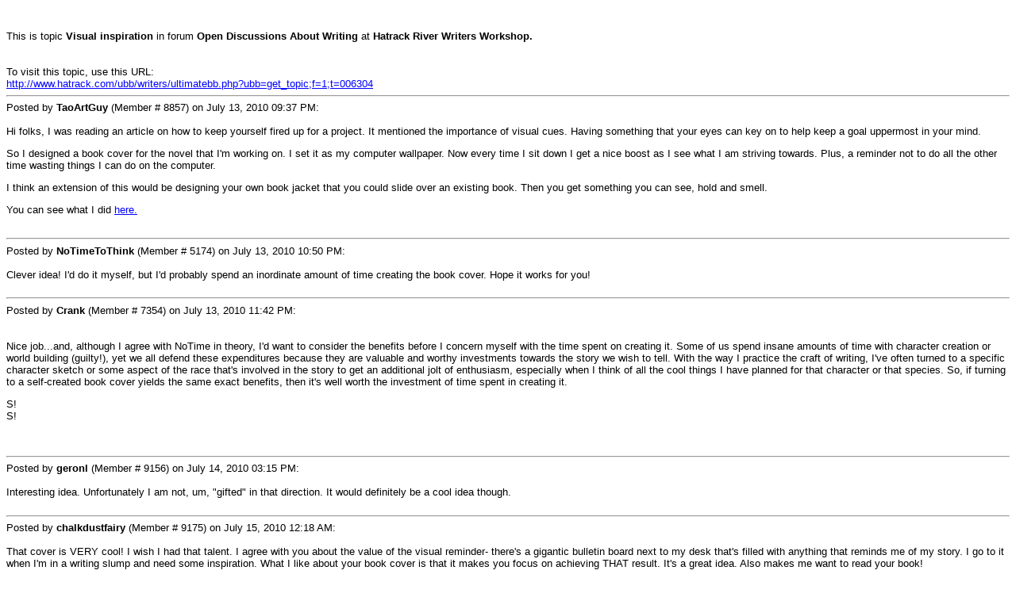

--- FILE ---
content_type: text/html
request_url: http://www.hatrack.com/cgi-bin/ubbwriters/ultimatebb.cgi?ubb=print_topic;f=1;t=006304
body_size: 10104
content:

<html >
<head>
<meta http-equiv="Content-Type" content="text/html; charset=ISO-8859-1" />
<title>Hatrack River Writers Workshop: Visual inspiration </title>
<link rel="shortcut icon" href="http://www.hatrack.com/ubb/writers/favicon.ico" />
<base href="http://www.hatrack.com/ubb/writers/" />
<script language="JavaScript1.3" type="text/javascript" src="http://www.hatrack.com/ubb/writers/datelib.js"></script>
<script language="JavaScript1.3" type="text/javascript">

function getCookie(name) {
	var cname = name + "=";
	var dc = document.cookie;

	if (dc.length > 0) {
		begin = dc.indexOf(cname);
		if (begin != -1) {
			begin += cname.length;
			end = dc.indexOf(";", begin);
			if (end == -1)  {
				end = dc.length;
			} // end if
			return (dc.substring(begin, end));
		} // end if
	} // end if
	return null;
}


var u_cookie = getCookie('ubber2455869.1208');
if(u_cookie) {
	u_array = u_cookie.split("&");
} else {
	u_array = new Array("", "", "", "", "", "", "", null, null, null);
} // end if

var ami = "";
if(('' == u_cookie) ||  (null == u_cookie)) {
	ami = ".ip-is-loggedin { display: none; } .ip-is-notloggedin { display: }";
} else {
	ami = ".ip-is-loggedin { display: ; } .ip-is-notloggedin { display: none }";
} // end if
document.writeln('<' + 'style type="text/css">' + ami + '<' + '/style>');

var MONTH_NAMES = Array("January", "February", "March", "April", "May", "June", "July", "August", "September", "October", "November", "December", "Jan", "Feb", "Mar", "May", "Jun", "Jul", "Aug", "Sep", "Oct", "Nov", "Dec");
var AMPM = Array("AM", "PM");
// 5 and 6 are reserved
if(u_array[7]) {
	dfrm = unescape(u_array[7]);
} else {
	dfrm = 'MMM dd, yyyy';
} // end if
if(u_array[8]) {
	tfrm = unescape(u_array[8]);
} else {
	tfrm = 'hh:mm a';
} // end if
if(u_array[9]) {
	fudge = unescape(u_array[9]);
} else {
	fudge = 0;
} // end if

//-->

</script>
</head>

<body bgcolor="white" text="black" link="blue" vlink="purple" alink="red"><font face="Arial, Verdana, Helvetica" size="2"><br /><br />This is topic <b>Visual inspiration</b> in forum <b>Open Discussions About Writing</b> at <b>Hatrack River Writers Workshop.</b><br /><br /><br />To visit this topic, use this URL:<br /><nobr><a href="http://www.hatrack.com/ubb/writers/ultimatebb.php?ubb=get_topic;f=1;t=006304">http://www.hatrack.com/ubb/writers/ultimatebb.php?ubb=get_topic;f=1;t=006304</a></nobr><br /><hr />Posted by <b>TaoArtGuy</b> (Member # 8857) on <script language="JavaScript1.3" type="text/javascript">
document.write(timestamp(new Date(2010,6,13,21,37,0), dfrm, tfrm, 0, 0, 0, 0));
</script><noscript><span class="dateformat-0">July 13, 2010</span> <span class="timeformat-0">09:37 PM</span></noscript>: <br /> &nbsp; <br />
Hi folks, I was reading an article on how to keep yourself fired up for a project. It mentioned the importance of visual cues. Having something that your eyes can key on to help keep a goal uppermost in your mind.<P>So I designed a book cover for the novel that I'm working on. I set it as my computer wallpaper. Now every time I sit down I get a nice boost as I see what I am striving towards. Plus, a reminder not to do all the other time wasting things I can do on the computer.<P>I think an extension of this would be designing your own book jacket that you could slide over an existing book. Then you get something you can see, hold and smell.<P>You can see what I did <A HREF="http://www.flickr.com/photos/markneu/4792124814/" TARGET=_blank>here.</A>
<br />&nbsp;
<hr />Posted by <b>NoTimeToThink</b> (Member # 5174) on <script language="JavaScript1.3" type="text/javascript">
document.write(timestamp(new Date(2010,6,13,22,50,0), dfrm, tfrm, 0, 0, 0, 0));
</script><noscript><span class="dateformat-0">July 13, 2010</span> <span class="timeformat-0">10:50 PM</span></noscript>: <br /> &nbsp; <br />
Clever idea!  I'd do it myself, but I'd probably spend an inordinate amount of time creating the book cover.  Hope it works for you!
<br />&nbsp;
<hr />Posted by <b>Crank</b> (Member # 7354) on <script language="JavaScript1.3" type="text/javascript">
document.write(timestamp(new Date(2010,6,13,23,42,0), dfrm, tfrm, 0, 0, 0, 0));
</script><noscript><span class="dateformat-0">July 13, 2010</span> <span class="timeformat-0">11:42 PM</span></noscript>: <br /> &nbsp; <br />
<BR>Nice job...and, although I agree with NoTime in theory, I'd want to consider the benefits before I concern myself with the time spent on creating it.  Some of us spend insane amounts of time with character creation or world building (guilty!), yet we all defend these expenditures because they are valuable and worthy investments towards the story we wish to tell.  With the way I practice the craft of writing, I've often turned to a specific character sketch or some aspect of the race that's involved in the story to get an additional jolt of enthusiasm, especially when I think of all the cool things I have planned for that character or that species.  So, if turning to a self-created book cover yields the same exact benefits, then it's well worth the investment of time spent in creating it.<P>S!<BR>S!<BR>
<br />&nbsp;
<hr />Posted by <b>geronl</b> (Member # 9156) on <script language="JavaScript1.3" type="text/javascript">
document.write(timestamp(new Date(2010,6,14,15,15,0), dfrm, tfrm, 0, 0, 0, 0));
</script><noscript><span class="dateformat-0">July 14, 2010</span> <span class="timeformat-0">03:15 PM</span></noscript>: <br /> &nbsp; <br />
Interesting idea. Unfortunately I am not, um, "gifted" in that direction. It would definitely be a cool idea though.
<br />&nbsp;
<hr />Posted by <b>chalkdustfairy</b> (Member # 9175) on <script language="JavaScript1.3" type="text/javascript">
document.write(timestamp(new Date(2010,6,15,0,18,0), dfrm, tfrm, 0, 0, 0, 0));
</script><noscript><span class="dateformat-0">July 15, 2010</span> <span class="timeformat-0">12:18 AM</span></noscript>: <br /> &nbsp; <br />
That cover is VERY cool! I wish I had that talent. I agree with you about the value of the visual reminder- there's a gigantic bulletin board next to my desk that's filled with anything that reminds me of my story. I go to it when I'm in a writing slump and need some inspiration. What I like about your book cover is that it makes you focus on achieving THAT result. It's a great idea. Also makes me want to read your book!
<br />&nbsp;
<hr />Posted by <b>geronl</b> (Member # 9156) on <script language="JavaScript1.3" type="text/javascript">
document.write(timestamp(new Date(2010,6,15,15,27,0), dfrm, tfrm, 0, 0, 0, 0));
</script><noscript><span class="dateformat-0">July 15, 2010</span> <span class="timeformat-0">03:27 PM</span></noscript>: <br /> &nbsp; <br />
That is a very good book cover.
<br />&nbsp;
<hr />Posted by <b>TrishaH24</b> (Member # 8673) on <script language="JavaScript1.3" type="text/javascript">
document.write(timestamp(new Date(2010,6,15,17,13,0), dfrm, tfrm, 0, 0, 0, 0));
</script><noscript><span class="dateformat-0">July 15, 2010</span> <span class="timeformat-0">05:13 PM</span></noscript>: <br /> &nbsp; <br />
I've had photoshop for years.  My husband uses it for all sorts of things.  I was struggling with what I wanted out of a story and needed a break, but I wasn't ready to put it aside altogether.  So I fiddled around with google image search and photoshop and learned the value of the visual cue you get from creating a cover like that.  Now when I get stuck somewhere, I make a cover to give myself some thinking space (the subconscious can do amazing things when you let it) and in the process create something that is a fun reminder of what I'm working on.<P>Just curious.  How did you get it to look like a BOOK?  Mine are only cover pictures.
<br />&nbsp;
<hr />Posted by <b>TaoArtGuy</b> (Member # 8857) on <script language="JavaScript1.3" type="text/javascript">
document.write(timestamp(new Date(2010,6,15,21,1,0), dfrm, tfrm, 0, 0, 0, 0));
</script><noscript><span class="dateformat-0">July 15, 2010</span> <span class="timeformat-0">09:01 PM</span></noscript>: <br /> &nbsp; <br />
Hey all, <BR>This was kind of easy for me because I've been a graphic designer for over 20 years. I even worked for a book publisher, but they did mostly textbooks and all I did was direct mail pieces for them.<P>I made it look like a book by finding an actual book and then using Photoshop's distort tool to warp my design to fit the angled perspective of the book. (BTW, the girl on the cover is a blowup of a gaming miniature from Reaper minis.)<P>Since this is only for my own personal use I used Google image search to find a cool parts which I then assembled in Photoshop. There are some online image editing tools like <A HREF="http://www.pixlr.com/" TARGET=_blank>http://www.pixlr.com/</A> that you can use to make your own covers if you are so inclined. I'd be happy to help any one who is trying to do that if you get stuck - just email me.<P>
<br />&nbsp;
<hr />Posted by <b>Pyre Dynasty</b> (Member # 1947) on <script language="JavaScript1.3" type="text/javascript">
document.write(timestamp(new Date(2010,6,15,21,50,0), dfrm, tfrm, 0, 0, 0, 0));
</script><noscript><span class="dateformat-0">July 15, 2010</span> <span class="timeformat-0">09:50 PM</span></noscript>: <br /> &nbsp; <br />
Nice, I've done this once so I could hide my book in a movie shot. I glued my cover to a dictionary.
<br />&nbsp;
<hr /></font>
<br /> <br />
<center><font size="1" color="black" face="Arial, Verdana, Helvetica">
<CENTER><FONT FACE="verdana,helvetica,arial,sans-serif" COLOR=#708090 SIZE=1>Copyright &copy; 2008 Hatrack River Enterprises Inc. All rights reserved.<BR>Reproduction in whole or in part without permission is prohibited.
</FONT></CENTER>
<br /><br />
Powered by <a href="http://www.infopop.com/landing/goto.php?a=ubb.classic">Infopop Corporation</a><br />


UBB.classic&trade; 
6.7.2<!-- 06070201.210.2.16 -->


<br /><!-- Translators: Put your "translation by" wording here -->
</font></center><br />
</body>
</html>
